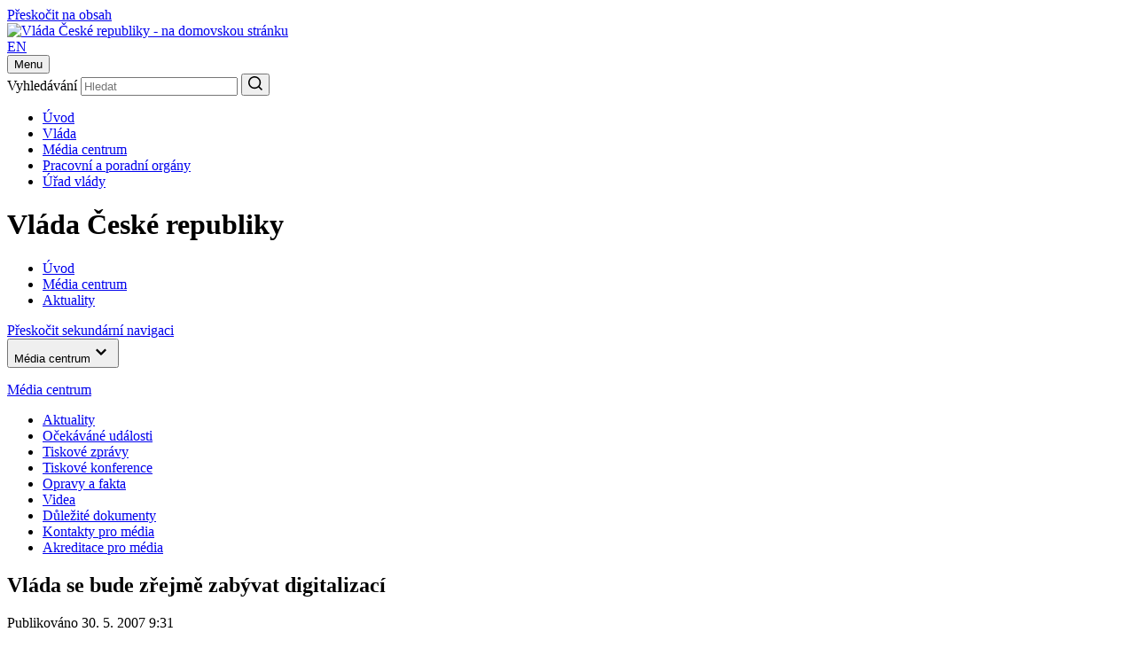

--- FILE ---
content_type: text/html;charset=UTF-8
request_url: https://vlada.gov.cz/cz/media-centrum/aktualne/vlada-se-bude-zrejme-zabyvat-digitalizaci-23068/
body_size: 39763
content:
<!DOCTYPE html>
<html lang="cs">
<head>
	<meta http-equiv="X-UA-Compatible" content="IE=edge">
	<meta charset="utf-8">
	<title>Vláda se bude zřejmě zabývat digitalizací | Vláda České republiky</title>

	<meta name="viewport" content="width=device-width, initial-scale=1.0, viewport-fit=cover">

	<meta name="copyright" content="Copyright (c) 2009-2024 Úřad vlády ČR" />
	<meta name="robots" content="all,follow" />

	<meta name="keywords" content="Vláda ČR, Úřad vlády, premiér Andrej Babiš" />
	<meta name="description" content="Oficiální stránky Vlády České republiky, respektive Úřadu vlády České republiky" />

	<meta property="og:locale" content="cs_CZ">
	<meta property="og:type" content="website">


	<link rel="preconnect" href="https://fonts.googleapis.com">
	<link rel="preconnect" href="https://fonts.gstatic.com" crossorigin>
	<link href="https://fonts.googleapis.com/css2?family=Martel:wght@600;700;800;900&family=Roboto:wght@400;500;700&display=swap" rel="stylesheet">

	<link rel="stylesheet" type="text/css" media="screen" href="/css/style.maps.css">
	<link rel="stylesheet" type="text/css" media="print" href="/css/print.min.css">
	<link rel="stylesheet" type="text/css" media="screen" href="/css/cookie-2024.css">
	<link rel="stylesheet" type="text/css" media="screen" href="/css/custom-2024.css"> 
	<script src="/js/cookieconsent_custom_script.js" type="text/javascript"></script>
	<script src="/js/custom-alert.js" type="text/javascript"></script>
	<link rel="stylesheet" type="text/css" href="//cdnjs.cloudflare.com/ajax/libs/cookieconsent2/3.0.3/cookieconsent.min.css" />
	<script src="/js/cookieconsent.min.js" type="text/javascript"></script>
	<script src="/js/jquery-3.2.1.min.js" type="text/javascript"></script>

	<link rel="icon" type="image/png" sizes="16x16" href="/images/favicon.png">
	<link rel="icon" type="image/png" sizes="32x32" href="/images/favicon@2x.png">
	<link rel="icon" type="image/png" sizes="192x192" href="/images/favicon-192.png">
	<link rel="icon" type="image/png" sizes="512x512" href="/images/favicon-512.png">

	<meta name="theme-color" content="#fff">
	<meta name="msapplication-TileColor" content="#fff">
	<meta name="twitter:card" content="summary" />
<meta name="twitter:site" content="@strakovka" />
<meta name="twitter:creator" content="@strakovka" />
<meta name="twitter:image:src" content="https://vlada.gov.cz" />
<meta name="twitter:description" content="Vláda má dnes na programu mimo jiné návrh na jmenování pátého člena rady Českého telekomunikačního úřadu. Uvolněné místo po Marcele Gürlichové by měl obsadit současný koordinátor přechodu na digitální televizní vysílání Zdeněk Duspiva. Kabinet by měl zároveň projednat návrh na jmenování jeho nástupce. " />
<meta property="og:url" content="https://vlada.gov.cz/cz/media-centrum/aktualne/vlada-se-bude-zrejme-zabyvat-digitalizaci-23068/" />
<meta property="og:title" content="Vláda se bude zřejmě zabývat digitalizací" />
<meta property="og:description" content="Vláda má dnes na programu mimo jiné návrh na jmenování pátého člena rady Českého telekomunikačního úřadu. Uvolněné místo po Marcele Gürlichové by měl obsadit současný koordinátor přechodu na digitální televizní vysílání Zdeněk Duspiva. Kabinet by měl zároveň projednat návrh na jmenování jeho nástupce. " />
<meta property="og:image" content="https://vlada.gov.cz" />
<meta property="og:type" content="article">
</head>

<body class="sub-page">
<!--WTD_A(v_alert)-->
    <script>
        const technical_cookies = ['TS017546ff', 'WTDGUID', 'PHPSESSID', 'cookieconsent_status'];

        function check_cookie_name(name) {
            var match = document.cookie.match(new RegExp('(^| )' + name + '=([^;]+)'));
            if (match) {
                // console.log(match[2]);
                return false;
            } else {
                return true;
            }
        }

        function removeCookies() {
            let allCookies = document.cookie.split('; ');
            let cookie_list_names = [];
            // console.log('cl', cookie_list);
            for (let cl of allCookies) {
                let clvalue = cl.split('=');
                cookie_list_names.push(clvalue[0]);
                // console.log('clnp', clvalue[0]);
            }
            let cookies_to_remove = cookie_list_names.filter(function (val) {
                return technical_cookies.indexOf(val) == -1;
            });

            // console.log('trm', cookies_to_remove);

            for (var i of cookies_to_remove) {
                var remove = true;
                var hostname = window.location.hostname;
                var cookieRemoved = false;
                var index = 0;

                // console.log('ck', i);

                if (remove) {
                    while (!cookieRemoved && hostname !== '') {
                        // console.log('hn', hostname);
                        document.cookie = i + "=; Max-Age=-99999999; path=/; domain=." + hostname + ";";
                        cookieRemoved = check_cookie_name(i);
                        if (!cookieRemoved) {
                            document.cookie = i + "=; Max-Age=-99999999; path=/; domain=" + hostname + ";";
                            cookieRemoved = check_cookie_name(i);
                        }

                        index = hostname.indexOf('.');

                        hostname = (index === -1) ? '' : hostname.substring(index + 1);
                    }

                    if (!cookieRemoved) {
                        document.cookie = i + '=; expires=Thu, 01 Jan 1970 00:00:01 GMT; path=/;';
                    }
                }
            }
        }

        window.addEventListener("load", function () {
            window.cookieconsent.initialise({
                "type": 'opt-in',
                "position": "bottom",
                "theme": "classic",
                "cookie": {
                    "expiryDays": 365,
                },
                "palette": {
                    "popup": {
                        "background": "#001a4f",
                        "text": "#ffffff"
                    },
                    "button": {
                        "background": "#737373",
                        "text": "#ffffff"
                    }
                },
                "content": {
                    "allow": "Přijmout všechny",
                    "deny": "Pouze nezbytné"
                },
                "elements": {
                    messagelink: '<span id="cookieconsent:desc" class="cc-message">K zajištění co nejlepší uživatelské zkušenosti s našimi webovými stránkami využíváme tzv. soubory cookie. Podrobné informace o souborech cookie a jejich zpracování naleznete na stránce <a style="color: #ffffff;" href="/cz/urad-vlady/o-serveru/ochrana-osobnich-udaju-167154/">Ochrana osobních údajů</a>. Kliknutím na "Přijmout všechny" souhlasíte s tím, že můžeme užívat všechny typy cookie. Po kliknutí na "Pouze nezbytné" budeme ukládat pouze ty soubory cookie, které jsou pro fungování našich webových stránek nezbytné. Udělený souhlas je možné odvolat po kliknutí na odkaz "Cookie" v patičce stránky.</span>',
                    allow: '<a href="#" role="button" tabindex="0" class="cc-btn cc-allow">Přijmout všechny</a>',
                    deny: '<a href="#" role="button" tabindex="0" class="cc-btn cc-deny">Pouze nezbytné</a>'
                },
                "revokable": true,
                "revokeBtn": '<a href="#" class="cc-revoke {{classes}}" id="cookie-settings-float_button">Cookies</a>',
                onInitialise: function(status) {
                    if (!this.hasConsented()) {
                        removeCookies();
                    }
                },
                onPopupOpen: function () {
                    if (!this.hasConsented()) {
                        removeCookies();
                    }
                },
            });
        });

        $('body').on('click', '#cookie-settings-float_button', function(e) {
            e.preventDefault();
        });

        setTimeout(function(e) {
            $('#cookie-settings-float_button').insertAfter('#case');
        }, 1500);

    </script>
	<div class="container">
		<div class="nav-skip">
	<a href="#main-content">Přeskočit na obsah</a>
</div>

<header class="header">
	<div class="header__top">
		<div class="header__section">
			<div class="header__logo">
				<div class="sitelogo">
					<a href="/">
						<img src="/images/logo.svg" alt="Vláda České republiky - na domovskou stránku" width="190" height="56">
					</a>
				</div>
			</div><!-- /header__logo -->

			<div class="header__service">
				<div class="header__col">
					<div class="lang">
    
    <a href="/en/default.htm">EN</a>
					</div>
				</div><!-- /header__col -->

				<div class="header__col header__col--hamburger">
					<button type="button" class="hamburger js-hamburger" aria-expanded="false">
						<span class="hamburger__txt">Menu</span>
						<span class="hamburger__lines">
							<span></span>
						</span>
					</button>
				</div><!-- /header__col -->
			</div><!-- /header__service -->

			<div class="header__search">
				<div class="search">
					<form action="/scripts/modules/fs/default.php">
						<div class="search__main">
							<label for="serch-input" class="visually-hidden">Vyhledávání</label>
							<input type="text" id="serch-input" name="searchtext" value="" placeholder="Hledat" class="search__input">
	<input type="hidden" name="locale" value="CZ" />
	<input type="hidden" name="sort" value="rank" />
	<input type="hidden" name="site" value="www.vlada.cz;icv.vlada.cz;vlada.gov.cz" />	
							<button type="submit" class="search__submit" aria-label="Hledat">
								<svg xmlns="http://www.w3.org/2000/svg" width="16" height="16" viewBox="0 0 16 16"><path fill="currentColor" d="M12.6108,11.5074 L16,14.8966 L14.8966,16 L11.5074,12.6108 C10.2463,13.6355 8.67,14.1872 7.0936,14.1872 C3.1527,14.1872 0,11.0345 0,7.0936 C0,3.1527 3.1527,0 7.0936,0 C11.0345,0 14.1872,3.1527 14.1872,7.0936 C14.1872,8.67 13.6355,10.2463 12.6108,11.5074 Z M11.0345,10.9557 C12.0591,9.931 12.6108,8.5123 12.6108,7.0936 C12.6108,4.0197 10.1675,1.57635 7.0936,1.57635 C4.0197,1.57635 1.5764,4.0197 1.5764,7.0936 C1.5764,10.1675 4.0197,12.6108 7.0936,12.6108 C8.5123,12.6108 9.931,12.0591 10.9557,11.0345 L11.0345,10.9557 Z"/></svg>
							</button>
						</div>
					</form>
				</div><!-- /search -->
			</div><!-- /header__search -->
		</div><!-- /header__section -->
	</div><!-- /header__top -->















	<div class="header__bottom">
		<div class="header__nav"><nav class="nav" aria-label="Hlavní"><ul class="reset"><li><a href="/">Úvod</a></li><li><a href="/cz/vlada/">Vláda</a></li><li class="is-active"><a href="/cz/media-centrum//default.htm">Média centrum</a></li><li><a href="/cz/pracovni-a-poradni-organy-vlady/default.htm">Pracovní a poradní orgány</a></li><li><a href="/cz/urad-vlady/default.htm">Úřad vlády</a></li></ul></nav></div>
	</div><!-- /header__bottom -->

	<div class="header__cover"></div>
</header><!-- /header -->


		<main class="main">
			<h1 class="visually-hidden">Vláda České republiky</h1>

<div class="bread"><div class="bread__section"><nav class="bread__nav" aria-label="Drobečková"><ul class="reset" itemtype="http://schema.org/BreadcrumbList"><li itemprop="itemListElement"><a itemprop="item" href="/"><span itemprop="name">Úvod</span></a><span itemprop="position" content="1"/></li><li itemprop="itemListElement"><a itemprop="item" href="/cz/media-centrum//default.htm"><span itemprop="name">Média centrum</span></a><span itemprop="position" content="2"/></li><li itemprop="itemListElement"><a itemprop="item" href="/scripts/detail.php?pgid=1287"><span itemprop="name">Aktuality</span></a><span itemprop="position" content="3"/></li></ul></nav></div></div>

			<div class="cols">
				<div class="cols__section">
					<div class="cols__aside">
						<div class="sidenav-skip">
	<a href="#main-content">Přeskočit sekundární navigaci</a>
</div>

<nav class="sidenav js-sidenav" aria-label="Sekundární">
<button type="button" class="sidenav__trigger js-sidenav-trigger" aria-expanded="false"><span>Média centrum</span><span class="sidenav__triangle"><svg xmlns="http://www.w3.org/2000/svg" width="24" height="24" viewBox="0 0 24 24"><polygon fill="currentColor" points="1.615 7.556 0 5.953 6 0 12 5.953 10.385 7.556 6 3.205" transform="matrix(1 0 0 -1 6 16)"/></svg></span></button><div class="sidenav__box"><div class="sidenav__content"><div class="sidenav__header"><p><a href="/cz/media-centrum//default.htm">Média centrum</a></p></div><div class="sidenav__nav"><div class="sidenav__sub" style="display: block !important"><ul class="reset"><li class="has-sub is-active"><a href="/scripts/detail.php?pgid=1287">Aktuality</a></li><li><a href="/scripts/detail.php?pgid=1304">Očekáváné události</a></li><li><a href="/scripts/detail.php?pgid=1305">Tiskové zprávy</a></li><li><a href="/scripts/detail.php?pgid=1306">Tiskové konference</a></li><li><a href="/scripts/detail.php?pgid=1364">Opravy a fakta</a></li><li><a href="/scripts/detail.php?pgid=1511">Videa</a></li><li><a href="/cz/media-centrum/dulezite-dokumenty/default.htm">Důležité dokumenty</a></li><li><a href="/cz/media-centrum/kontakty/default.htm">Kontakty pro média</a></li><li><a href="/cz/media-centrum/akreditace/akreditace-pro-media---zakladni-pravidla-126100/">Akreditace pro média</a></li></ul></div></div></div></div>
</nav><!-- /sidenav -->

					</div><!-- /cols__aside -->
					<div class="cols__content" id="main-content">
						<div class="entry">
							<div class="entry__main">
								<article class="article">
								
									<h1 class="is-midi">Vláda se bude zřejmě zabývat digitalizací</h1>
									<div class="article__meta">
										<div class="date">
											<p>Publikováno 30. 5. 2007 9:31</p>
										</div>
									</div>

 <br/><br/><strong>Vláda má dnes na programu mimo jiné návrh na jmenování pátého člena rady Českého telekomunikačního úřadu. Uvolněné místo po Marcele Gürlichové by měl obsadit současný koordinátor přechodu na digitální televizní vysílání Zdeněk Duspiva. Kabinet by měl zároveň projednat návrh na jmenování jeho nástupce. </strong><br/><br/>
									<p><p>Podle Zdeňka Duspivy by se vláda dnes mohla také zabývat návrhem změn mediálních zákonů, které mají podle jejich tvůrců odblokovat nástup digitálního zemského TV vysílání v ČR. Tento bod ale na programu vlády dosud není. </p><p>    Změny mediálních zákonů se týkají například udělování kompenzačních licencí pro Novu a Primu. Další změna se týká případného návratu reklamy na Českou televizi. </p><p>    Dalším bodem jednání vlády má být výběr majetkové účasti státu ve společnosti Škodaexport vhodné k privatizaci. Ministr průmyslu a obchodu Martin Říman již dříve uvedl, že firma by se měla dostat do soukromých rukou do konce letošního roku. </p><p>    Kolik stát za Škodaexport dostane není zatím jasné. Záležet bude na tom, zda jej prodá i s garancemi na velké projekty z minulosti, které fungovaly jako státní podpora exportu. Vláda zřejmě firmu nabídne celou. Podle Římana to sice může srazit její cenu, ale bude to nejprůhlednější způsob.  <br/>klh čtk</p></p>

<div class="gallery"></div>
								</article><!-- /article -->

								

								<!--WTD_A(v_fotogalerie)-->

							</div><!-- /entry__main -->

							<div class="entry__meta">
	<aside class="mod">
		<div class="mod__block">
							<h2>Sdílet článek</h2>

			<div class="socials socials--article">
				<ul class="reset">
					<li>
						<a onclick="window.open(this.href); return false" href="/twitter.php?original_referer=http://www.vlada.cz/cz/media-centrum/aktualne/vlada-se-bude-zrejme-zabyvat-digitalizaci-23068/&amp;text=Vl%C3%A1da+se+bude+z%C5%99ejm%C4%9B+zab%C3%BDvat+digitalizac%C3%AD" aria-label="Sdílet stránku Vláda se bude zřejmě zabývat digitalizací na síti X">
							<svg width="24" height="24" viewBox="0 0 24 24" fill="none" xmlns="http://www.w3.org/2000/svg">
<path d="M14.0951 10.3166L22.2865 1H20.3461L13.2305 9.08779L7.5516 1H1L9.58953 13.2313L1 23H2.9404L10.4497 14.4572L16.4484 23H23M3.64073 2.43174H6.62173L20.3446 21.6386H17.3629" fill="currentColor"/>
</svg>

						</a>
					</li>
					<li>
						<a onclick="return fbs_click()" href="/facebook.php?u=http%3A%2F%2Fwww.vlada.cz%2Fcz%2Fmedia-centrum%2Faktualne%2Fvlada-se-bude-zrejme-zabyvat-digitalizaci-23068%2F&amp;t=Vl%C3%A1da+se+bude+z%C5%99ejm%C4%9B+zab%C3%BDvat+digitalizac%C3%AD" aria-label="Sdílet stránku Vláda se bude zřejmě zabývat digitalizací na Facebooku">
							<svg xmlns="http://www.w3.org/2000/svg" width="24" height="24" viewBox="0 0 24 24"><path fill="currentColor" d="M24,12 C24,5.37258 18.6274,0 12,0 C5.37258,0 0,5.37258 0,12 C0,17.9895 4.3882,22.954 10.125,23.8542 L10.125,15.4688 L7.07812,15.4688 L7.07812,12 L10.125,12 L10.125,9.35625 C10.125,6.34875 11.9166,4.6875 14.6576,4.6875 C15.9701,4.6875 17.3438,4.92188 17.3438,4.92188 L17.3438,7.875 L15.8306,7.875 C14.34,7.875 13.875,8.80008 13.875,9.75 L13.875,12 L17.2031,12 L16.6711,15.4688 L13.875,15.4688 L13.875,23.8542 C19.6118,22.954 24,17.9895 24,12 Z"/></svg>
						</a>
					</li>

					<li>
						<a href="/scripts/modules/recommend/send.php?sa=yes&amp;locale=CZ" aria-label="Poslat stránku Vláda se bude zřejmě zabývat digitalizací e-mailem">
							<svg width="24" height="24" viewBox="0 0 24 24" fill="none" xmlns="http://www.w3.org/2000/svg">
<path d="M21.6 2H2.4C1.08 2 0 3.06875 0 4.375V18.625C0 19.9312 1.08 21 2.4 21H21.6C22.92 21 24 19.9312 24 18.625V4.375C24 3.06875 22.92 2 21.6 2ZM21.12 6.9875L13.32 11.8562C12.48 12.3313 11.52 12.3313 10.8 11.8562L2.88 6.9875C2.64 6.86875 2.4 6.5125 2.4 6.15625C2.4 5.325 3.24 4.85 3.96 5.325L12 10.3125L20.04 5.325C20.76 4.96875 21.6 5.325 21.6 6.15625C21.6 6.5125 21.48 6.86875 21.12 6.9875Z" fill="currentColor"/>
</svg>

						</a>
					</li>
					<li>
						<a href="javascript:print();" aria-label="Vytisknout stránku Vláda se bude zřejmě zabývat digitalizací">
							<svg width="24" height="24" viewBox="0 0 24 24" fill="none" xmlns="http://www.w3.org/2000/svg">
<path fill-rule="evenodd" clip-rule="evenodd" d="M5.99993 1.2002H17.9999C18.6599 1.2002 19.1999 1.74019 19.1999 2.40019V4.80019C19.1999 5.46018 18.6599 6.00018 17.9999 6.00018H5.99993C5.33993 6.00018 4.79993 5.46018 4.79993 4.80019V2.40019C4.79993 1.74019 5.33993 1.2002 5.99993 1.2002ZM3.60005 7.20018H20.4C22.392 7.20018 24 8.80818 24 10.8002V15.6002C24 16.9202 22.92 18.0002 21.6 18.0002H19.2V20.4001C19.2 21.7201 18.12 22.8001 16.8 22.8001H7.20004C5.88005 22.8001 4.80005 21.7201 4.80005 20.4001V18.0002H2.40005C1.08006 18.0002 6.10352e-05 16.9202 6.10352e-05 15.6002V10.8002C6.10352e-05 8.80818 1.60806 7.20018 3.60005 7.20018ZM8.40013 20.4002H15.6001C16.2601 20.4002 16.8001 19.8602 16.8001 19.2002V14.4002H7.20013V19.2002C7.20013 19.8602 7.74013 20.4002 8.40013 20.4002ZM20.4003 12.0002C19.7403 12.0002 19.2003 11.4602 19.2003 10.8002C19.2003 10.1402 19.7403 9.60016 20.4003 9.60016C21.0603 9.60016 21.6003 10.1402 21.6003 10.8002C21.6003 11.4602 21.0603 12.0002 20.4003 12.0002Z" fill="currentColor"/>
</svg>

						</a>
					</li>
				</ul>
			</div><!-- /socials -->
		</div><!-- /mod__block -->

		<div class="mod__block">
				
				 
		</div><!-- /mod__block -->
	</aside><!-- /mod -->
</div><!-- /entry__meta -->

						</div><!-- /entry -->
					</div><!-- /col__content -->
				</div><!-- /cols__section -->
			</div><!-- /cols -->




			<div class="glossary js-glossary">
	<div class="glossary__section">
		<div class="glossary__headline">
			<h2>Nepřehlédněte</h2>
		</div>

		<div class="glossary__list">
			<div class="glossary__item">
				<a href="/cz/media-centrum/aktualne/vlada-predstavila-ozdravny-plan-pro-verejne-finance-cesko-ve-forme-205388/" class="glossary__box">
					<div class="glossary__img" style="background: #1e1a3e">
<img src="/assets/media-centrum/aktualne/banery_UV_ceskoveforme188x106.jpg" alt="Vláda představila důchodovou reformu a balíček konsolidace veřejných financí, 11. května 2023." width="188" height="106" />
						<!--<img src="../wwwroot/images/neprehlednete/cesko-ve-forme.png" alt="" loading="lazy">-->
					</div>

					<div class="glossary__meta">
						<div class="glossary__btn">
							<div class="glossary__txt">
								Vláda představila ozdravný plán pro veřejné finance Česko ve formě
							</div>

							<div class="glossary__ico">
								<svg xmlns="http://www.w3.org/2000/svg" width="16" height="20" viewBox="0 0 16 20"><polygon fill="currentColor" points="7.083 10 0 16.667 3.542 20 10.625 13.333 14.167 10 10.625 6.667 3.542 0 0 3.333" transform="translate(.917)"/></svg>
							</div>

						</div>
					</div>
				</a>
			</div><!-- /glossary__item -->

			<div class="glossary__item">
				<a href="https://portal.gov.cz/kam-dal/cesko-informuje" class="glossary__box">
					<div class="glossary__img" style="background: #150f1e">
<img src="/assets/media-centrum/neprehlednete/IMG_2825.jpg" alt="Česko informuje" width="188" height="106" />
						<!--<img src="../wwwroot/images/neprehlednete/cesko-ve-forme.png" alt="" loading="lazy">-->
					</div>

					<div class="glossary__meta">
						<div class="glossary__btn">
							<div class="glossary__txt">
								Česko informuje: oznámení o veřejných službách
							</div>

							<div class="glossary__ico">
								<svg xmlns="http://www.w3.org/2000/svg" width="16" height="20" viewBox="0 0 16 20"><polygon fill="currentColor" points="7.083 10 0 16.667 3.542 20 10.625 13.333 14.167 10 10.625 6.667 3.542 0 0 3.333" transform="translate(.917)"/></svg>
							</div>

						</div>
					</div>
				</a>
			</div><!-- /glossary__item -->

			<div class="glossary__item">
				<a href="https://zvladnemeto.gov.cz/" class="glossary__box">
					<div class="glossary__img" style="background: #1e1e3d">
<img src="/assets/media-centrum/neprehlednete/Zvladnemeto.jpg" alt="Zvládneme to" width="188" height="102" />
						<!--<img src="../wwwroot/images/neprehlednete/cesko-ve-forme.png" alt="" loading="lazy">-->
					</div>

					<div class="glossary__meta">
						<div class="glossary__btn">
							<div class="glossary__txt">
								Aktuální informace o povodňové obnově
							</div>

							<div class="glossary__ico">
								<svg xmlns="http://www.w3.org/2000/svg" width="16" height="20" viewBox="0 0 16 20"><polygon fill="currentColor" points="7.083 10 0 16.667 3.542 20 10.625 13.333 14.167 10 10.625 6.667 3.542 0 0 3.333" transform="translate(.917)"/></svg>
							</div>

						</div>
					</div>
				</a>
			</div><!-- /glossary__item -->

			<div class="glossary__item">
				<a href="https://www.nasiukrajinci.cz/" class="glossary__box">
					<div class="glossary__img" style="background: #2F63A0">
<img src="/assets/media-centrum/neprehlednete/banner-urad-vlady-188x106_2.jpg" alt="nasiukrajinci.cz - web koordinující nabídky i žádosti o pomoc pro Ukrajinu" width="188" height="105" />
						<!--<img src="../wwwroot/images/neprehlednete/cesko-ve-forme.png" alt="" loading="lazy">-->
					</div>

					<div class="glossary__meta">
						<div class="glossary__btn">
							<div class="glossary__txt">
								nasiukrajinci.cz - web koordinující nabídky i žádosti o pomoc pro Ukrajinu
							</div>

							<div class="glossary__ico">
								<svg xmlns="http://www.w3.org/2000/svg" width="16" height="20" viewBox="0 0 16 20"><polygon fill="currentColor" points="7.083 10 0 16.667 3.542 20 10.625 13.333 14.167 10 10.625 6.667 3.542 0 0 3.333" transform="translate(.917)"/></svg>
							</div>

						</div>
					</div>
				</a>
			</div><!-- /glossary__item -->

			<div class="glossary__item">
				<a href="https://vyzkum.gov.cz/" class="glossary__box">
					<div class="glossary__img" >
<img src="/assets/media-centrum/neprehlednete/rvvi_188.jpg" alt="Rada pro výzkum, vývoj a inovace" width="188" height="106" />
						<!--<img src="../wwwroot/images/neprehlednete/cesko-ve-forme.png" alt="" loading="lazy">-->
					</div>

					<div class="glossary__meta">
						<div class="glossary__btn">
							<div class="glossary__txt">
								Rada pro výzkum, vývoj a inovace
							</div>

							<div class="glossary__ico">
								<svg xmlns="http://www.w3.org/2000/svg" width="16" height="20" viewBox="0 0 16 20"><polygon fill="currentColor" points="7.083 10 0 16.667 3.542 20 10.625 13.333 14.167 10 10.625 6.667 3.542 0 0 3.333" transform="translate(.917)"/></svg>
							</div>

						</div>
					</div>
				</a>
			</div><!-- /glossary__item -->

			<div class="glossary__item">
				<a href="http://www.etickakomisecr.cz" class="glossary__box">
					<div class="glossary__img" >
<img src="/assets/media-centrum/neprehlednete/banner_eticka_komise.png" alt="Etická komise České republiky pro ocenění účastníků odboje a odporu proti komunismu" width="188" height="106" />
						<!--<img src="../wwwroot/images/neprehlednete/cesko-ve-forme.png" alt="" loading="lazy">-->
					</div>

					<div class="glossary__meta">
						<div class="glossary__btn">
							<div class="glossary__txt">
								Etická komise České republiky pro ocenění účastníků odboje a odporu proti komunismu
							</div>

							<div class="glossary__ico">
								<svg xmlns="http://www.w3.org/2000/svg" width="16" height="20" viewBox="0 0 16 20"><polygon fill="currentColor" points="7.083 10 0 16.667 3.542 20 10.625 13.333 14.167 10 10.625 6.667 3.542 0 0 3.333" transform="translate(.917)"/></svg>
							</div>

						</div>
					</div>
				</a>
			</div><!-- /glossary__item -->
		</div><!-- /glossary__list -->

		<div class="glossary__bottom">
			<button type="button" class="btn btn--border-dark btn--wide js-glossary-trigger">
				Zobrazit další
			</button>
		</div>

	</div><!-- /glossary__section -->
</div><!-- /glossary -->
<!--WTD_A(v_doporucujeme)-->

		</main><!-- /main -->
	</div><!-- /container -->

	<footer class="footer js-footer">
	<div class="footer__main">
		<h2 class="visually-hidden">Patička</h2>

		<button type="button" class="footer__trigger js-footer-trigger" aria-expanded="false">
			<span>Možná hledáte</span>
			<span class="footer__arrow">
				<svg xmlns="http://www.w3.org/2000/svg" width="24" height="24" viewBox="0 0 24 24"><polygon fill="currentColor" points="1.615 7.556 0 5.953 6 0 12 5.953 10.385 7.556 6 3.205" transform="matrix(1 0 0 -1 6 16)"/></svg>
			</span>
		</button>

		<div class="footer__box">
			<div class="footer__content">
				<div class="footer__cols">
					<div class="footer__col">
						<div class="footer__headline">
							<h3><a href="/cz/vlada/">Vláda</a></h3>
						</div>

						<div class="footer__links">
							<ul class="reset">
								<li>
									<a href="/cz/clenove-vlady/ministri/default.htm">Členové vlády</a>
								</li>
								<li>
									<a href="/cz/jednani-vlady/programove-prohlaseni/programove-prohlaseni-vlady-193547/">Programové prohlášení</a>
								</li>
								<li>
									<a href="/cz/clenove-vlady/postaveni-vlady/postaveni-vlady---ustava-15263/">Postavení vlády</a>
								</li>
								<li>
									<a href="/scripts/detail.php?pgid=1336">Ministerstva</a>
								</li>
								<li>
									<a href="/cz/clenove-vlady/historie-minulych-vlad/historie-18014/">Historie</a>
								</li>
							</ul>
						</div><!-- /footer__links -->
					</div><!-- /footer__col -->

					<div class="footer__col">
						<div class="footer__headline">
							<h3><a href="/cz/media-centrum//default.htm">Média centrum</a></h3>
						</div>

						<div class="footer__links">
							<ul class="reset">
								<li>
									<a href="/scripts/detail.php?pgid=1287">Aktuálně</a>
								</li>
								<li>
									<a href="/scripts/detail.php?pgid=1304">Očekávané události</a>
								</li>
								<li>
									<a href="/scripts/detail.php?pgid=1305">Tiskové zprávy</a>
								</li>
								<li>
									<a href="/scripts/detail.php?pgid=1306">Tiskové konference</a>
								</li>
								<li>
									<a href="/cz/clenove-vlady/jednani-vlady/default.htm">Jednání vlády</a>
								</li>
								<li>
									<a href="/scripts/detail.php?pgid=1512">Foto a video</a>
								</li>
							</ul>
						</div><!-- /footer__links -->
					</div><!-- /footer__col -->

					<div class="footer__col">
						<div class="footer__headline">
							<h3><a href="/cz/pracovni-a-poradni-organy-vlady/default.htm">Pracovní a poradní orgány</a></h3>
						</div>

						<div class="footer__links">
							<ul class="reset">
								<li>
									<a href="/cz/pracovni-a-poradni-organy-vlady/default.htm#urad">Činnost zajišťuje úřad vlády</a>
								</li>
								<li>
									<a href="/cz/pracovni-a-poradni-organy-vlady/default.htm#ministerstva">Činnost zajišťují ministerstva</a>
								</li>
								<li>
									<a href="/cz/pracovni-a-poradni-organy-vlady/default.htm#zmocnenci">Zmocnění vlády</a>
								</li>
							</ul>
						</div><!-- /footer__links -->
					</div><!-- /footer__col -->

					<div class="footer__col">
						<div class="footer__headline">
							<h3><a href="/cz/urad-vlady/default.htm">Úřad vlády</a></h3>
						</div>

						<div class="footer__links">
							<ul class="reset">
								<li>
									<a href="/cz/urad-vlady/vedouci-uradu-vlady/vedouci-uradu-vlady-97088/">Vedoucí Úřadu vlády</a>
								</li>
								<li>
									<a href="/cz/urad-vlady/organizacni-struktura/organizacni-schema-uradu-vlady-cr-65949/">Organizační struktura</a>
								</li>
								<li>
									<a href="/scripts/detail.php?pgid=1478">Nabídka zaměstnání</a>
								</li>
								<li>
									<a href="/cz/urad-vlady/poskytovani-informaci/uvodinf-15135/">Poskytování informací</a>
								</li>
								<li>
									<a href="/cz/urad-vlady/rozpocet/zaverecny-ucet-kapitoly/rozpocet-kapitoly-304---urad-vlady-ceske-republiky-217324/">Hospodaření úřadu</a>
								</li>
								<li>
									<a href="/scripts/detail.php?pgid=1482">Události</a>
								</li>
							</ul>
						</div><!-- /footer__links -->
					</div><!-- /footer__col -->
				</div><!-- /footer__cols -->
			</div><!-- /footer__content -->
		</div><!-- /footer__box -->

		<div class="footer__socials">
			<h3>Najdete nás na</h3>

			<div class="socials">
				<ul class="reset">
					<li>
						<a href="http://www.facebook.com/uradvlady" aria-label="Facebook">
							<svg xmlns="http://www.w3.org/2000/svg" width="24" height="24" viewBox="0 0 24 24"><path fill="currentColor" d="M24,12 C24,5.37258 18.6274,0 12,0 C5.37258,0 0,5.37258 0,12 C0,17.9895 4.3882,22.954 10.125,23.8542 L10.125,15.4688 L7.07812,15.4688 L7.07812,12 L10.125,12 L10.125,9.35625 C10.125,6.34875 11.9166,4.6875 14.6576,4.6875 C15.9701,4.6875 17.3438,4.92188 17.3438,4.92188 L17.3438,7.875 L15.8306,7.875 C14.34,7.875 13.875,8.80008 13.875,9.75 L13.875,12 L17.2031,12 L16.6711,15.4688 L13.875,15.4688 L13.875,23.8542 C19.6118,22.954 24,17.9895 24,12 Z"/></svg>
						</a>
					</li>
					<li>
						<a href="http://www.x.com/strakovka" aria-label="X">
							<svg width="24" height="24" viewBox="0 0 24 24" fill="none" xmlns="http://www.w3.org/2000/svg">
<path d="M14.0951 10.3166L22.2865 1H20.3461L13.2305 9.08779L7.5516 1H1L9.58953 13.2313L1 23H2.9404L10.4497 14.4572L16.4484 23H23M3.64073 2.43174H6.62173L20.3446 21.6386H17.3629" fill="currentColor"/>
</svg>

						</a>
					</li>
					<li>
						<a href="https://www.linkedin.com/company/17958552" aria-label="Linkedin">
							<svg width="24" height="24" viewBox="0 0 24 24" fill="none" xmlns="http://www.w3.org/2000/svg">
<path d="M21.376 1H2.62403C2.19331 1 1.78023 1.1711 1.47567 1.47567C1.1711 1.78023 1 2.19331 1 2.62403V21.376C1 21.8067 1.1711 22.2198 1.47567 22.5243C1.78023 22.8289 2.19331 23 2.62403 23H21.376C21.8067 23 22.2198 22.8289 22.5243 22.5243C22.8289 22.2198 23 21.8067 23 21.376V2.62403C23 2.19331 22.8289 1.78023 22.5243 1.47567C22.2198 1.1711 21.8067 1 21.376 1ZM7.55722 19.7413H4.24958V9.23472H7.55722V19.7413ZM5.90111 7.77875C5.52592 7.77664 5.15976 7.66343 4.84884 7.45341C4.53792 7.2434 4.29619 6.94599 4.15414 6.59871C4.01209 6.25144 3.97609 5.86988 4.0507 5.50217C4.1253 5.13446 4.30715 4.79709 4.57331 4.53263C4.83947 4.26818 5.178 4.08849 5.54618 4.01626C5.91436 3.94402 6.29569 3.98246 6.64204 4.12674C6.98839 4.27101 7.28424 4.51465 7.49226 4.82691C7.70028 5.13917 7.81113 5.50605 7.81083 5.88125C7.81437 6.13245 7.7673 6.38179 7.67243 6.6144C7.57755 6.84702 7.43682 7.05816 7.25861 7.23523C7.0804 7.4123 6.86836 7.55168 6.63514 7.64506C6.40192 7.73843 6.15228 7.7839 5.90111 7.77875ZM19.7489 19.7504H16.4428V14.0106C16.4428 12.3178 15.7232 11.7953 14.7943 11.7953C13.8135 11.7953 12.851 12.5347 12.851 14.0533V19.7504H9.54333V9.24236H12.7242V10.6983H12.7669C13.0863 10.0521 14.2046 8.9475 15.9111 8.9475C17.7567 8.9475 19.7504 10.0429 19.7504 13.2513L19.7489 19.7504Z" fill="currentColor"/>
</svg>

						</a>
					</li>
					<li>
						<a href="https://www.instagram.com/strakovka/" aria-label="Instagram">
							<svg width="24" height="24" viewBox="0 0 24 24" fill="none" xmlns="http://www.w3.org/2000/svg">
<path d="M11.9993 2.96962C14.942 2.96962 15.2905 2.98252 16.4477 3.03415C17.5233 3.08147 18.1041 3.26216 18.4913 3.41274C19.0032 3.61063 19.3732 3.85155 19.7561 4.23445C20.1433 4.62164 20.3799 4.98732 20.5778 5.49927C20.7284 5.88647 20.9091 6.47156 20.9564 7.54279C21.008 8.70437 21.0209 9.05284 21.0209 11.9912C21.0209 14.9339 21.008 15.2823 20.9564 16.4396C20.9091 17.5152 20.7284 18.0959 20.5778 18.4831C20.3799 18.9951 20.139 19.3651 19.7561 19.748C19.3689 20.1352 19.0032 20.3718 18.4913 20.5697C18.1041 20.7203 17.519 20.9009 16.4477 20.9483C15.2862 20.9999 14.9377 21.0128 11.9993 21.0128C9.05666 21.0128 8.70819 20.9999 7.55091 20.9483C6.47537 20.9009 5.89458 20.7203 5.50739 20.5697C4.99544 20.3718 4.62545 20.1309 4.24256 19.748C3.85537 19.3608 3.61875 18.9951 3.42085 18.4831C3.27028 18.0959 3.08959 17.5109 3.04226 16.4396C2.99064 15.278 2.97773 14.9296 2.97773 11.9912C2.97773 9.04854 2.99064 8.70007 3.04226 7.54279C3.08959 6.46726 3.27028 5.88647 3.42085 5.49927C3.61875 4.98732 3.85967 4.61734 4.24256 4.23445C4.62975 3.84725 4.99544 3.61063 5.50739 3.41274C5.89458 3.26216 6.47968 3.08147 7.55091 3.03415C8.70819 2.98252 9.05666 2.96962 11.9993 2.96962ZM11.9993 0.986328C9.00933 0.986328 8.63505 0.999235 7.46056 1.05086C6.29038 1.10249 5.48588 1.29178 4.78893 1.56282C4.06187 1.84676 3.44667 2.22104 2.83576 2.83625C2.22055 3.44715 1.84627 4.06236 1.56233 4.78512C1.29129 5.48637 1.102 6.28657 1.05037 7.45675C0.998746 8.63554 0.98584 9.00982 0.98584 11.9998C0.98584 14.9898 0.998746 15.3641 1.05037 16.5386C1.102 17.7088 1.29129 18.5133 1.56233 19.2102C1.84627 19.9373 2.22055 20.5525 2.83576 21.1634C3.44667 21.7743 4.06187 22.1529 4.78463 22.4325C5.48588 22.7035 6.28608 22.8928 7.45626 22.9445C8.63075 22.9961 9.00503 23.009 11.995 23.009C14.985 23.009 15.3593 22.9961 16.5338 22.9445C17.704 22.8928 18.5085 22.7035 19.2054 22.4325C19.9282 22.1529 20.5434 21.7743 21.1543 21.1634C21.7652 20.5525 22.1438 19.9373 22.4234 19.2145C22.6944 18.5133 22.8837 17.7131 22.9354 16.5429C22.987 15.3684 22.9999 14.9941 22.9999 12.0041C22.9999 9.01413 22.987 8.63984 22.9354 7.46535C22.8837 6.29517 22.6944 5.49067 22.4234 4.79372C22.1524 4.06236 21.7781 3.44715 21.1629 2.83625C20.552 2.22534 19.9368 1.84676 19.214 1.56712C18.5128 1.29608 17.7126 1.10679 16.5424 1.05516C15.3636 0.999235 14.9893 0.986328 11.9993 0.986328Z" fill="currentColor"/>
<path d="M11.9994 6.34253C8.876 6.34253 6.34204 8.87649 6.34204 11.9998C6.34204 15.1232 8.876 17.6572 11.9994 17.6572C15.1227 17.6572 17.6567 15.1232 17.6567 11.9998C17.6567 8.87649 15.1227 6.34253 11.9994 6.34253ZM11.9994 15.6696C9.97305 15.6696 8.32963 14.0262 8.32963 11.9998C8.32963 9.97354 9.97305 8.33012 11.9994 8.33012C14.0257 8.33012 15.6691 9.97354 15.6691 11.9998C15.6691 14.0262 14.0257 15.6696 11.9994 15.6696Z" fill="currentColor"/>
<path d="M19.2011 6.11886C19.2011 6.85022 18.6074 7.43962 17.8803 7.43962C17.149 7.43962 16.5596 6.84592 16.5596 6.11886C16.5596 5.38749 17.1533 4.7981 17.8803 4.7981C18.6074 4.7981 19.2011 5.39179 19.2011 6.11886Z" fill="currentColor"/>
</svg>

						</a>
					</li>

					<li>
						<a href="https://www.youtube.com/@uradvlady_cr" aria-label="Youtube">
<svg width="24" height="24" viewBox="0 0 24 24" fill="none" xmlns="http://www.w3.org/2000/svg">
  <path d="M23.498 6.1863C23.376 5.7292 23.1276 5.31414 22.7762 4.9867C22.4027 4.63739 21.9386 4.3961 21.4362 4.2883C19.5786 3.8695 12 3.8695 12 3.8695C12 3.8695 4.4214 3.8695 2.5638 4.2883C2.0614 4.3961 1.5973 4.63739 1.2238 4.9867C0.872387 5.31414 0.623982 5.7292 0.501973 6.1863C0.0851852 8.0606 -0.0206758 10.0007 0.00183919 11.9401C-0.0206758 13.8794 0.0851852 15.8195 0.501973 17.6938C0.623982 18.1509 0.872387 18.566 1.2238 18.8934C1.5973 19.2427 2.0614 19.484 2.5638 19.5918C4.4214 20.0106 12 20.0106 12 20.0106C12 20.0106 19.5786 20.0106 21.4362 19.5918C21.9386 19.484 22.4027 19.2427 22.7762 18.8934C23.1276 18.566 23.376 18.1509 23.498 17.6938C23.9148 15.8195 24.0207 13.8794 23.9982 11.9401C24.0207 10.0007 23.9148 8.0606 23.498 6.1863Z" fill="currentColor"/>
  <path d="M9.54541 15.568L15.8181 11.9401L9.54541 8.31226V15.568Z" fill="white"/>
</svg>
						</a>
					</li>



				</ul>
			</div><!-- /socials -->
		</div><!-- /footer__socials -->
	</div><!-- /footer__main -->

	<div class="footer__aside">
		<div class="footer__nav">
			<ul class="reset">
				<li>
					<a href="/cz/urad-vlady/adresa-uradu-vlady/sidlo-uradu-3894/">Kontakty</a>
				</li>
				<li>
					<a href="/cz/urad-vlady/elektronicka-podatelna/elektronicka-podatelna-16034/">Elektronická podatelna</a>
				</li>
				<li>
					<a href="/cz/mapa.htm">Mapa stránek</a>
				</li>
				<li>
					<a href="/cz/urad-vlady/rss/rss-21080/">RSS</a>
				</li>
				<li>
					<a href="/cz/urad-vlady/o-serveru/o-pristupnosti-16035/">Prohlášení o přístupnosti</a>
				</li>
				<li>
					<a href="/cz/urad-vlady/poskytovani-informaci/uvodinf-15135/">Poskytování informací</a>
				</li>
				<li>
					<a href="/cz/urad-vlady/o-serveru/ochrana-osobnich-udaju-167154/">Ochrana osobních údajů</a>
				</li>
			</ul>
		</div><!-- /footer__nav -->
	</div><!-- /footer__aside -->
</footer><!-- /footer -->

	<script src="/js/compiled.js?2024-09-17-5:14pm"></script>

<!--WTD_A(v_skriptydolni)-->
            <script>
               setTimeout(()=>{
                 $('.footer__nav ul.reset').append($("<li id='revokeWrapper'></l>"));
                 $('#revokeWrapper').append($('.cc-revoke'));
               }, 3500);
            </script>
<!-- Google tag (gtag.js) -->
<script async src="https://www.googletagmanager.com/gtag/js?id=G-FZYN5MTMQ1"></script>
<script>
window.dataLayer = window.dataLayer || [];
function gtag(){dataLayer.push(arguments);}
gtag('js', new Date());
gtag('config', 'G-FZYN5MTMQ1');
</script>
</body>
</html>
